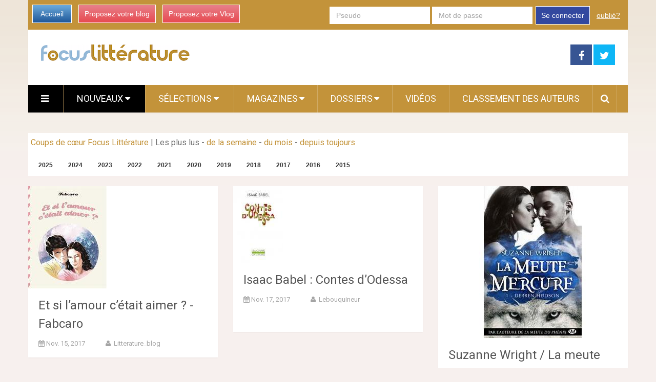

--- FILE ---
content_type: text/html; charset=utf-8
request_url: https://www.focus-litterature.com/livres/2017/11/page/2/
body_size: 13283
content:

<!DOCTYPE html>
<html class="no-js" lang="fr" prefix="og: http://ogp.me/ns#">
<head itemscope itemtype="http://schema.org/WebSite">
    <meta charset="UTF-8">
    <!-- Always force latest IE rendering engine (even in intranet) & Chrome Frame -->
    <!--[if IE ]>
    <meta http-equiv="X-UA-Compatible" content="IE=edge,chrome=1">
    <![endif]-->
    <link rel="profile" href="https://gmpg.org/xfn/11" />
    <meta name="viewport" content="width=device-width, initial-scale=1, maximum-scale=1">
    <meta name="apple-mobile-web-app-capable" content="yes">
    <meta name="apple-mobile-web-app-status-bar-style" content="black">
    
<meta name="description" lang="fr" content="Conseils de lectures et découvertes en tous genres proposés par nos blogueurs partenaires! Diffusez-y aussi vos articles..." />
<meta property="og:image" content="http://https://media.focus-litterature.com/assets/images/370x297-focuslivres.gif" />

    <meta property="og:locale" content="fr_FR" />
    <meta property="og:type" content="website" />
    <meta property="og:title" content="" />
    <meta property="og:description" content="Conseils de lectures et découvertes en tous genres proposés par nos blogueurs partenaires! Diffusez-y aussi vos articles..." />
    <meta property="og:url" content="" />
    <meta property="og:site_name" content="Focus Littérature" />

    <meta itemprop="name" content="Focus Littérature" />
    <meta itemprop="url" content="/livres/2017/11/page/2/" />
    <title>

 
 
 Les articles Livres des Paperblogueurs du mois de novembre 2017
 
 
 
  - Page 2
 </title>
    <script type="text/javascript">document.documentElement.className = document.documentElement.className.replace( /\bno-js\b/,'js' );</script>
    
<link rel="shortcut icon" href="https://media.focus-litterature.com/assets/htdocs/FOCUSLIVRES_favicon.ico" /> 
<link rel="shortcut icon" href="https://media.focus-litterature.com/assets/htdocs/FOCUSLIVRES_favicon.png" />

    
    

    
  
<script async src="https://www.googletagmanager.com/gtag/js?id=G-RLC2TXEGJL"></script>
<script>
  window.dataLayer = window.dataLayer || [];
  function gtag(){dataLayer.push(arguments);}
  gtag('js', new Date());

  gtag('config', 'G-RLC2TXEGJL');
</script>


<script type='text/javascript'>
var googletag = googletag || {};
googletag.cmd = googletag.cmd || [];
(function() {
var gads = document.createElement('script');
gads.async = true;
gads.type = 'text/javascript';
var useSSL = 'https:' == document.location.protocol;
gads.src = (useSSL ? 'https:' : 'http:') + 
'//www.googletagservices.com/tag/js/gpt.js';
var node = document.getElementsByTagName('script')[0];
node.parentNode.insertBefore(gads, node);
})();
</script>
<script async src="https://pagead2.googlesyndication.com/pagead/js/adsbygoogle.js?client=ca-pub-1477165941412241" crossorigin="anonymous"></script>

<script type='text/javascript'>
googletag.cmd.push(function() {
googletag.defineSlot('/1035235/FR-mobile-top', [320, 100], 'div-gpt-ad-1445416587154-0').addService(googletag.pubads());
googletag.defineSlot('/1035235/Focus_Megaban_Top', [728, 90], 'div-gpt-ad-1453913096896-0').addService(googletag.pubads());
googletag.defineSlot('/1035235/Focus_Megaban_fin', [728, 90], 'div-gpt-ad-1453913096896-1').addService(googletag.pubads());
googletag.defineSlot('/1035235/Focus_Pave_2', [300, 600], 'div-gpt-ad-1453913096896-2').addService(googletag.pubads());
googletag.defineSlot('/1035235/Focus_Pave_Top', [300, 600], 'div-gpt-ad-1453913096896-3').addService(googletag.pubads());
googletag.defineSlot('/1035235/Focus_Special_Article', [480, 320], 'div-gpt-ad-1453913096896-4').addService(googletag.pubads());
googletag.defineSlot('/1035235/Focus_Mobile_pave1', [300, 250], 'div-gpt-ad-1454058193744-0').addService(googletag.pubads());
googletag.defineSlot('/1035235/Focus_Mobile_Pave2', [300, 250], 'div-gpt-ad-1454058193744-1').addService(googletag.pubads());
googletag.defineSlot('/1035235/Justpremium', [1, 1], 'div-gpt-ad-1455719450554-0').addService(googletag.pubads());
googletag.defineSlot('/1035235/Focus-PavéSimilar', [300, 250], 'div-gpt-ad-1456307573270-0').addService(googletag.pubads());

googletag.pubads().enableSingleRequest();
googletag.enableServices();
});
</script>





    
<link rel='stylesheet' id='stylesheet-css' href='https://media.focus-litterature.com/focuslivres/css/focuslivres-5991b6ed.css' type='text/css' media='all' />
  


<script type='text/javascript'>
/* <![CDATA[ */
var mts_customscript = {"responsive":"1","nav_menu":"both"};
/* ]]> */
</script>

    
<script type='text/javascript' src='https://media.focus-litterature.com/focuslivres/js/focuslivres-b10fbcba.js'></script>
  


<!--[if IE 7]>
<link rel="stylesheet" href="/wp-content/plugins/wp-review-pro/assets/css/wp-review-ie7.css">
<![endif]-->
<link href="//fonts.googleapis.com/css?family=Roboto:normal|Roboto:500&amp;subset=latin" rel="stylesheet" type="text/css">
<style type="text/css">
#logo a { font-family: 'Roboto'; font-weight: normal; font-size: 44px; color: #ea7a9f; }
.primary-navigation li, .primary-navigation li a { font-family: 'Roboto'; font-weight: normal; font-size: 18px; color: #ffffff;text-transform: uppercase; }
.latestPost .title, .latestPost .title a { font-family: 'Roboto'; font-weight: normal; font-size: 24px; color: #555555;line-height: 36px; }
.single-title { font-family: 'Roboto'; font-weight: normal; font-size: 38px; color: #555555;line-height: 53px; }
body { font-family: 'Roboto'; font-weight: normal; font-size: 16px; color: #707070; }
.widget .widget-title { font-family: 'Roboto'; font-weight: 500; font-size: 18px; color: #555555;text-transform: uppercase; }
#sidebars .widget { font-family: 'Roboto'; font-weight: normal; font-size: 16px; color: #707070; }
.footer-widgets { font-family: 'Roboto'; font-weight: normal; font-size: 14px; color: #707070; }
a:hover {color: #ea7a9f !important;}
h1 { font-family: 'Roboto'; font-weight: normal; font-size: 38px; color: #555555; }
h2 { font-family: 'Roboto'; font-weight: normal; font-size: 34px; color: #555555; }
h3 { font-family: 'Roboto'; font-weight: normal; font-size: 30px; color: #555555; }
h4 { font-family: 'Roboto'; font-weight: normal; font-size: 28px; color: #555555; }
h5 { font-family: 'Roboto'; font-weight: normal; font-size: 24px; color: #555555; }
h6 { font-family: 'Roboto'; font-weight: normal; font-size: 20px; color: #555555; }
</style>





</head>
<body id ="blog" class="home blog main" itemscope itemtype="http://schema.org/WebPage">       
  
  
  
  <script type="text/javascript" src="https://ads.ayads.co/ajs.php?zid=8253"></script>
  
  

    <div class="main-container">
        <header class="main-header" role="banner" itemscope itemtype="http://schema.org/WPHeader">
            <div class="container">
            <div class="login-box mobile-hidden">
       <div class="left-buttons">
        <a href="/" class="btn-blue">Accueil</a>
        <a href="/accounts/inscription/blogger/" class="btn-red mobile-hidden">Proposez votre blog</a>
        
        <a href="/accounts/inscription/vlogger/" class="btn-red">Proposez votre Vlog</a>
        
       </div>
       
       <div class="right-buttons mobile-hidden">
        
            
         <form action="/accounts/login/" method="post">
          <div>
           <fieldset class="inp-text">
            
            <input type="text" name="username" placeholder="Pseudo" class="login-field">
           </fieldset>
           <fieldset class="inp-text">
            
            <input type="password" name="password" placeholder="Mot de passe"  class="login-field">
           </fieldset>
           
           <fieldset class="btn-login">
            <input type="hidden" name="next" value="/livres/2017/11/page/2/">
            <button type="submit">Se connecter</button>
           </fieldset>
           <a href="/users/password_reset/" class="lost-password">oublié?</a>
          </div>
         </form>
        
         </div>
      </div>
      <div id="header">
          <div class="logo-wrap mobile-hidden">
            <h1 id="logo" class="image-logo" itemprop="headline">
              <a href="/">
                <img src="https://media.focus-litterature.com/assets/images/logo-focuslivres.png"
                     alt="Focus Littérature"
                     width="290"
                     height="32">
              </a>
            </h1><!-- END #logo -->
          </div>
         
                                  <div class="header-search mobile-hidden" style="width: 728px !important; margin-top: 5px !important; margin-bottom: 5px !important;max-width: 728px !important;">
                                  
  <!-- focusbeaute-top-banner -->
   
  <!-- /1035235/Focus_Megaban_Top -->
  <div id='div-gpt-ad-1453913096896-0' style='height:90px; width:728px;'>
  <script type='text/javascript'>
  googletag.cmd.push(function() { googletag.display('div-gpt-ad-1453913096896-0'); });
  </script>
  </div>
  


                                       
                                            </div>
                    
        <div class="header-social mobile-hidden">
            <a href="https://www.facebook.com/pages/Focus-Littérature/1439919936301495" class="header-facebook" style="background: #375593" target="_blank"><span class="fa fa-facebook"></span></a>
            <a href="https://twitter.com/Focus_Livres" class="header-twitter" style="background: #0eb6f6" target="_blank"><span class="fa fa-twitter"></span></a>


        </div>

                                                                        <div class="primary-navigation" role="navigation" itemscope itemtype="http://schema.org/SiteNavigationElement">
                                                    <nav id="navigation" class="clearfix">
                                
                                <div href="#" class="header-menu mobile-only">
                                  
                                  <img src="https://media.focus-litterature.com/assets/images/logo-livres-mobile.png" width="200" height="22" alt="Focus Littérature" />
                                  <div style="margin-right: 5px; margin-left: auto; float: right; margin-top: 5px; width: 150px;">
                                  
                                  <a href="https://www.facebook.com/pages/Focus-Littérature/1439919936301495" target="_blank" class="header-menu-link"><i class="fa fa-facebook-square"></i></a>
                                  <a href="https://twitter.com/Focus_Livres" target="_blank" class="header-menu-link"><i class="fa fa-twitter-square"></i></a>
                                  
                                  <a href="#"  class="toggle-mobile-menu header-menu-link"><i class="fa fa-bars"></i></a>
                                  </div>
                                </div>

<ul id="menu-primary-menu" class="menu clearfix">

  

<li id="menu-item-hamburger" class="menu-item menu-item-type-custom menu-item-object-custom current-menu-item current_page_item menu-item-home menu-item-ham mobile-hidden"><a href="#"  class="launch-hamburger header-menu-link"><i class="fa fa-bars"></i></a></li>

<li id="menu-item-99" class="menu-item menu-item-type-taxonomy menu-item-object-category current-menu-item menu-item-99 wpmm-custom-colors menu-item-wpmm-megamenu menu-item-wpmm-taxonomy wpmm-category"><a title="" target="" rel="" href="/" data-menu_item="99" data-object="category" data-object_id="3" data-show="posts" data-pagination="1" data-excerpts="0" data-subcategories="" data-authors="1" data-thumbnails="1" data-dates="1" data-colorscheme="wpmm-custom-colors">Nouveaux <i class="fa fa-caret-down wpmm-megamenu-indicator"></i> </a></li>
<li id="menu-item-register" class="menu-item menu-item-type-taxonomy menu-item-object-category mobile-only"><a title="" target="" rel="" href="/accounts/inscription/blogger/"> Proposez votre blog</a></li>
<li id="menu-item-87" class="menu-item menu-item-type-taxonomy menu-item-object-category menu-item-87 wpmm-custom-colors menu-item-wpmm-megamenu menu-item-wpmm-taxonomy wpmm-category"><a title="" target="" rel="" href="/selected-articles/" data-menu_item="87" data-object="category" data-object_id="3" data-show="posts" data-pagination="1" data-excerpts="0" data-subcategories="" data-authors="1" data-thumbnails="1" data-dates="1" data-colorscheme="wpmm-custom-colors">Sélections <i class="fa fa-caret-down wpmm-megamenu-indicator"></i> </a></li>
<li id="menu-item-68" class="menu-item menu-item-type-post_type menu-item-object-page menu-item-has-children menu-item-magazines"><a title="" target="" rel="" href="#">Magazines</a>
    <ul class="sub-menu">
      
      <li id="menu-item-roman" class="menu-item menu-item-type-post_type menu-item-object-page" ><a  href="/roman/">Roman</a></li>
      
      <li id="menu-item-bd" class="menu-item menu-item-type-post_type menu-item-object-page" ><a  href="/bd/">BD</a></li>
      
      <li id="menu-item-essai" class="menu-item menu-item-type-post_type menu-item-object-page" ><a  href="/essai/">Essai</a></li>
      
      <li id="menu-item-polar" class="menu-item menu-item-type-post_type menu-item-object-page" ><a  href="/polar/">Polar</a></li>
      
    </ul>
</li>
<li id="menu-item-68" class="menu-item menu-item-type-post_type menu-item-object-page menu-item-has-children menu-item-dossiers hide-search"><a title="" target="" rel="" href="#">Dossiers</a>
    <ul class="sub-menu">
        
<li id="menu-item-124" class="menu-item menu-item-type-post_type menu-item-object-page"><a title="" target="" rel="" href="/dossier/focus-litterature/lectures-de-vacances/">Lectures de vacances</a></li>

<li id="menu-item-124" class="menu-item menu-item-type-post_type menu-item-object-page"><a title="" target="" rel="" href="/dossier/focus-litterature/piles-a-lire/">Piles à Lire</a></li>

<li id="menu-item-124" class="menu-item menu-item-type-post_type menu-item-object-page"><a title="" target="" rel="" href="/dossier/focus-litterature/les-challenges/">Les challenges</a></li>

<li id="menu-item-124" class="menu-item menu-item-type-post_type menu-item-object-page"><a title="" target="" rel="" href="/dossier/focus-litterature/cest-lundi-que-lisez-vous/">C&#39;est Lundi, que lisez-vous ?</a></li>

        
        <li id="menu-item-121" class="menu-item menu-item-type-post_type menu-item-object-page"><a title="" target="" rel="" href="/dossier/focus-litterature/">Tous les dossiers</a></li>
        
        
    </ul>
</li>

<li id="menu-item-68" class="menu-item menu-item-type-taxonomy menu-item-object-category menu-item-68 hide-search"><a title="" target="" rel="" href="/videos/">Vidéos</a></li>
<li id="menu-item-70" class="menu-item menu-item-type-taxonomy menu-item-object-category menu-item-70 hide-search"><a title="" target="" rel="" href="/users/top/">Classement des auteurs</a></li>
<style type="text/css">
  #menu-item-search-field:hover {background: transparent !important;};
</style>
<li id="menu-item-search-field" class="menu-item menu-item-type-taxonomy menu-item-object-category menu-item-search" style="display: none; width: 550px; padding-left: 5px;
padding-right: 5px;">
<form method="get" id="searchform" class="search-form" action="/recherche/" _lpchecked="1" style="margin-top: 5px;">
    <fieldset>
        <input type="hidden" name="where" value="magazine" />
        <input type="text" name="query" id="s" value="" placeholder="Que cherchez vous ?"  autocomplete="off" />
        <input id="search-image" class="sbutton" type="submit" value=""/>
        <i class="fa fa-search"style="margin-right: 0;"></i>
    </fieldset>
</form></li>
<li id="menu-item-search" class="menu-item menu-item-type-taxonomy menu-item-object-category menu-item-search hide-search"><a id="search-popin"  href="#" style="padding-left: 15px !important;
padding-right: 10px !important;"><i class="fa fa-search"></i></a></li>


<li id="menu-item-login" class="menu-item menu-item-type-taxonomy menu-item-object-category mobile-only"> <a href="/accounts/login/">Se connecter</a></li>




</ul>                                                           </nav>
                        </div>
                        <div class="clear" id="catcher"></div>
                    
                </div><!--#header-->
            </div><!--.container-->        
        </header>


<script type="text/javascript">
  // Detects if the current device is an mobile device
  var isMobileDevice = function() {
    var check = false;
    (function(a,b){if(/(android|bb\d+|meego).+mobile|avantgo|bada\/|blackberry|blazer|compal|elaine|fennec|hiptop|iemobile|ip(hone|od)|iris|kindle|lge |maemo|midp|mmp|mobile.+firefox|netfront|opera m(ob|in)i|palm( os)?|phone|p(ixi|re)\/|plucker|pocket|psp|series(4|6)0|symbian|treo|up\.(browser|link)|vodafone|wap|windows ce|xda|xiino/i.test(a)||/1207|6310|6590|3gso|4thp|50[1-6]i|770s|802s|a wa|abac|ac(er|oo|s\-)|ai(ko|rn)|al(av|ca|co)|amoi|an(ex|ny|yw)|aptu|ar(ch|go)|as(te|us)|attw|au(di|\-m|r |s )|avan|be(ck|ll|nq)|bi(lb|rd)|bl(ac|az)|br(e|v)w|bumb|bw\-(n|u)|c55\/|capi|ccwa|cdm\-|cell|chtm|cldc|cmd\-|co(mp|nd)|craw|da(it|ll|ng)|dbte|dc\-s|devi|dica|dmob|do(c|p)o|ds(12|\-d)|el(49|ai)|em(l2|ul)|er(ic|k0)|esl8|ez([4-7]0|os|wa|ze)|fetc|fly(\-|_)|g1 u|g560|gene|gf\-5|g\-mo|go(\.w|od)|gr(ad|un)|haie|hcit|hd\-(m|p|t)|hei\-|hi(pt|ta)|hp( i|ip)|hs\-c|ht(c(\-| |_|a|g|p|s|t)|tp)|hu(aw|tc)|i\-(20|go|ma)|i230|iac( |\-|\/)|ibro|idea|ig01|ikom|im1k|inno|ipaq|iris|ja(t|v)a|jbro|jemu|jigs|kddi|keji|kgt( |\/)|klon|kpt |kwc\-|kyo(c|k)|le(no|xi)|lg( g|\/(k|l|u)|50|54|\-[a-w])|libw|lynx|m1\-w|m3ga|m50\/|ma(te|ui|xo)|mc(01|21|ca)|m\-cr|me(rc|ri)|mi(o8|oa|ts)|mmef|mo(01|02|bi|de|do|t(\-| |o|v)|zz)|mt(50|p1|v )|mwbp|mywa|n10[0-2]|n20[2-3]|n30(0|2)|n50(0|2|5)|n7(0(0|1)|10)|ne((c|m)\-|on|tf|wf|wg|wt)|nok(6|i)|nzph|o2im|op(ti|wv)|oran|owg1|p800|pan(a|d|t)|pdxg|pg(13|\-([1-8]|c))|phil|pire|pl(ay|uc)|pn\-2|po(ck|rt|se)|prox|psio|pt\-g|qa\-a|qc(07|12|21|32|60|\-[2-7]|i\-)|qtek|r380|r600|raks|rim9|ro(ve|zo)|s55\/|sa(ge|ma|mm|ms|ny|va)|sc(01|h\-|oo|p\-)|sdk\/|se(c(\-|0|1)|47|mc|nd|ri)|sgh\-|shar|sie(\-|m)|sk\-0|sl(45|id)|sm(al|ar|b3|it|t5)|so(ft|ny)|sp(01|h\-|v\-|v )|sy(01|mb)|t2(18|50)|t6(00|10|18)|ta(gt|lk)|tcl\-|tdg\-|tel(i|m)|tim\-|t\-mo|to(pl|sh)|ts(70|m\-|m3|m5)|tx\-9|up(\.b|g1|si)|utst|v400|v750|veri|vi(rg|te)|vk(40|5[0-3]|\-v)|vm40|voda|vulc|vx(52|53|60|61|70|80|81|83|85|98)|w3c(\-| )|webc|whit|wi(g |nc|nw)|wmlb|wonu|x700|yas\-|your|zeto|zte\-/i.test(a.substr(0,4)))check = true;})(navigator.userAgent||navigator.vendor||window.opera);
    return check;
  };
  // Load posts
  var load_posts = function(next_page_num){
    if (next_page_num === undefined) {
      next_page_num = 2;
    }
    var current = jQuery('.post-load');
    var url = current.attr("href");
    current.html('<i class="fa fa-refresh fa-spin"></i>Chargement...');
    console.log("Loading page "+ next_page_num + ". Url: " + url);
    jQuery('#new_article_'+next_page_num).load(url + " #content_box", function(){
      history.pushState({}, '', url);
      current.hide();
      current.remove();
    });
    return false;
  }

  var load_videos = function(next_page_num){
    if (next_page_num === undefined) {
      next_page_num = 2;
    }
    var current = jQuery('.video-load');
    var url = current.attr("href");
    current.html('<i class="fa fa-refresh fa-spin"></i>Chargement...');
    console.log("Loading page "+ next_page_num + ". Url: " + url);
    jQuery('#new_video_'+next_page_num).load(url + " #video_box", function(){
      history.pushState({}, '', url);
      current.hide();
      current.remove();
    });
    return false;
  }

  jQuery(document).ready(function($) {
    /* lazy load */
    var page = 2;
    var allow_lazy_load = !(isMobileDevice());
    var loading = false;
    var body = document.body;
    var html = document.documentElement;

    $(window).scroll(function(){
      var page_size = jQuery(html).height();
      var scrollTop = jQuery(window).scrollTop();
      var client_position = scrollTop+html.clientHeight;
      if (loading == false && client_position > (page_size-200)){
        loading = true;
        page = page + 1;
        load_posts(page);
      }
    });
  });
</script>
<style type="text/css">
    ul.afficher ul {display: inline;}
    ul.afficher li {display: inline;}
    </style>
<div id="page">
    

    <div style="background-color: white; margin-bottom: 20px; padding: 5px;">
        <ul class="afficher" >
         <li><a href="/livres/tri/select/">Coups de cœur Focus Littérature</a> | </li>
         
         <li>
          <span>Les plus lus</span>
          <ul>
         
           <li>- <a href="/livres/tri/week/" class="lnk-black-underlined">de la semaine</a></li>
         
         
           <li>- <a href="/livres/tri/month/" class="lnk-black-underlined">du mois</a></li>
         
           
         
           
           <li>- <a href="/livres/tri/forever/" class="lnk-black-underlined">depuis toujours</a></li>
           
           
          </ul>
         </li>
        </ul>
        
        
        

<style type="text/css">
  #primary_nav_wrap
{
  margin-top:15px;
}

#primary_nav_wrap ul
{
  list-style:none;
  position:relative;
  float:left;
  margin:0;
  padding:0;
  z-index: 99;
}

#primary_nav_wrap ul a
{
  display:block;
  color:#333;
  text-decoration:none;
  font-weight:700;
  font-size:12px;
  line-height:32px;
  padding:0 15px;
  font-family:"HelveticaNeue","Helvetica Neue",Helvetica,Arial,sans-serif
}

#primary_nav_wrap ul li
{
  position:relative;
  float:left;
  margin:0;
  padding:0
}

#primary_nav_wrap ul li.current-menu-item
{
  background:#ddd
}

#primary_nav_wrap ul li:hover
{
  background:#f6f6f6
}

#primary_nav_wrap ul ul
{
  display:none;
  position:absolute;
  top:100%;
  left:0;
  background:#fff;
  padding:0
}

#primary_nav_wrap ul ul li
{
  float:none;
  width:200px
}

#primary_nav_wrap ul ul a
{
  line-height:120%;
  padding:10px 15px
}

#primary_nav_wrap ul ul ul
{
  top:0;
  left:100%
}

#primary_nav_wrap ul li:hover > ul
{
  display:block
}
</style>

<nav id="primary_nav_wrap">

<ul>

    <li>
      <a href="#" class="archive_link" data-year="2025">2025</a>
      <ul class="archives list_archive_2025">
          
          <li><a href="/livres/2025/12/" class="lnk-black-underlined">décembre 2025</a></li>
          
          <li><a href="/livres/2025/11/" class="lnk-black-underlined">novembre 2025</a></li>
          
          <li><a href="/livres/2025/10/" class="lnk-black-underlined">octobre 2025</a></li>
          
      </ul>
    </li>
    
    <li>
      <a href="#" class="archive_link" data-year="2024">2024</a>
      <ul class="archives list_archive_2024">
          
          <li><a href="/livres/2024/12/" class="lnk-black-underlined">décembre 2024</a></li>
          
          <li><a href="/livres/2024/11/" class="lnk-black-underlined">novembre 2024</a></li>
          
          <li><a href="/livres/2024/10/" class="lnk-black-underlined">octobre 2024</a></li>
          
      </ul>
    </li>
    
    <li>
      <a href="#" class="archive_link" data-year="2023">2023</a>
      <ul class="archives list_archive_2023">
          
          <li><a href="/livres/2023/12/" class="lnk-black-underlined">décembre 2023</a></li>
          
          <li><a href="/livres/2023/11/" class="lnk-black-underlined">novembre 2023</a></li>
          
          <li><a href="/livres/2023/10/" class="lnk-black-underlined">octobre 2023</a></li>
          
      </ul>
    </li>
    
    <li>
      <a href="#" class="archive_link" data-year="2022">2022</a>
      <ul class="archives list_archive_2022">
          
          <li><a href="/livres/2022/12/" class="lnk-black-underlined">décembre 2022</a></li>
          
          <li><a href="/livres/2022/11/" class="lnk-black-underlined">novembre 2022</a></li>
          
          <li><a href="/livres/2022/10/" class="lnk-black-underlined">octobre 2022</a></li>
          
      </ul>
    </li>
    
    <li>
      <a href="#" class="archive_link" data-year="2021">2021</a>
      <ul class="archives list_archive_2021">
          
          <li><a href="/livres/2021/12/" class="lnk-black-underlined">décembre 2021</a></li>
          
          <li><a href="/livres/2021/11/" class="lnk-black-underlined">novembre 2021</a></li>
          
          <li><a href="/livres/2021/10/" class="lnk-black-underlined">octobre 2021</a></li>
          
      </ul>
    </li>
    
    <li>
      <a href="#" class="archive_link" data-year="2020">2020</a>
      <ul class="archives list_archive_2020">
          
          <li><a href="/livres/2020/12/" class="lnk-black-underlined">décembre 2020</a></li>
          
          <li><a href="/livres/2020/11/" class="lnk-black-underlined">novembre 2020</a></li>
          
          <li><a href="/livres/2020/10/" class="lnk-black-underlined">octobre 2020</a></li>
          
      </ul>
    </li>
    
    <li>
      <a href="#" class="archive_link" data-year="2019">2019</a>
      <ul class="archives list_archive_2019">
          
          <li><a href="/livres/2019/12/" class="lnk-black-underlined">décembre 2019</a></li>
          
          <li><a href="/livres/2019/11/" class="lnk-black-underlined">novembre 2019</a></li>
          
          <li><a href="/livres/2019/10/" class="lnk-black-underlined">octobre 2019</a></li>
          
      </ul>
    </li>
    
    <li>
      <a href="#" class="archive_link" data-year="2018">2018</a>
      <ul class="archives list_archive_2018">
          
          <li><a href="/livres/2018/12/" class="lnk-black-underlined">décembre 2018</a></li>
          
          <li><a href="/livres/2018/11/" class="lnk-black-underlined">novembre 2018</a></li>
          
          <li><a href="/livres/2018/10/" class="lnk-black-underlined">octobre 2018</a></li>
          
      </ul>
    </li>
    
    <li>
      <a href="#" class="archive_link" data-year="2017">2017</a>
      <ul class="list_archive_2017">
          
          <li><a href="/livres/2017/12/" class="lnk-black-underlined">décembre 2017</a></li>
          
          <li><a href="/livres/2017/11/" class="lnk-black-underlined">novembre 2017</a></li>
          
          <li><a href="/livres/2017/10/" class="lnk-black-underlined">octobre 2017</a></li>
          
      </ul>
    </li>
    
    <li>
      <a href="#" class="archive_link" data-year="2016">2016</a>
      <ul class="archives list_archive_2016">
          
          <li><a href="/livres/2016/12/" class="lnk-black-underlined">décembre 2016</a></li>
          
          <li><a href="/livres/2016/11/" class="lnk-black-underlined">novembre 2016</a></li>
          
          <li><a href="/livres/2016/10/" class="lnk-black-underlined">octobre 2016</a></li>
          
      </ul>
    </li>
    
    <li>
      <a href="#" class="archive_link" data-year="2015">2015</a>
      <ul class="archives list_archive_2015">
          
          <li><a href="/livres/2015/12/" class="lnk-black-underlined">décembre 2015</a></li>
          
          <li><a href="/livres/2015/11/" class="lnk-black-underlined">novembre 2015</a></li>
          
          <li><a href="/livres/2015/10/" class="lnk-black-underlined">octobre 2015</a></li>
          
      </ul>
    </li>
    
  
  
</ul>
</nav>
<br clear="both">

        
        
    </div>
    <div id="content_box">
    
    
    
            
            
            
<article class="latestPost excerpt first" itemscope itemtype="http://schema.org/BlogPosting"><a href="/8541463/et-si-l-amour-c-etait-aimer-fabcaro/" title="Et si l’amour c’était aimer ? - Fabcaro" rel="nofollow" id="featured-thumbnail"><div class="featured-thumbnail"><img width="370" height="297" src="https://media.focus-litterature.com/i/854/8541463/si-lamour-cetait-aimer-fabcaro-L-wAly9z-370x297.jpeg" class="attachment-featured wp-post-image" alt="Et si l’amour c’était aimer ? - Fabcaro" title="Et si l’amour c’était aimer ? - Fabcaro" itemprop="image" /></div></a><header><h2 class="title front-view-title" itemprop="headline"><a href="/8541463/et-si-l-amour-c-etait-aimer-fabcaro/" title="Et si l’amour c’était aimer ? - Fabcaro">Et si l’amour c’était aimer ? - Fabcaro</a></h2><div class="post-info"><span class="thetime updated"><meta itemprop="datePublished" content="nov. 15, 2017" /><i class="fa fa-calendar"></i><span>nov. 15, 2017</span></span><span class="thecategory"><i class="fa fa-user"></i><a href="/users/litterature_blog/"> Litterature_blog</a></span></div></header></article>
        
            
            
            
<article class="latestPost excerpt " itemscope itemtype="http://schema.org/BlogPosting"><a href="/8543225/isaac-babel-contes-d-odessa/" title="Isaac Babel : Contes d’Odessa" rel="nofollow" id="featured-thumbnail"><div class="featured-thumbnail"><img width="370" height="297" src="https://media.focus-litterature.com/i/854/8543225/isaac-babel-contes-dodessa-L-2ROo0a-370x297.jpeg" class="attachment-featured wp-post-image" alt="Isaac Babel : Contes d’Odessa" title="Isaac Babel : Contes d’Odessa" itemprop="image" /></div></a><header><h2 class="title front-view-title" itemprop="headline"><a href="/8543225/isaac-babel-contes-d-odessa/" title="Isaac Babel : Contes d’Odessa">Isaac Babel : Contes d’Odessa</a></h2><div class="post-info"><span class="thetime updated"><meta itemprop="datePublished" content="nov. 17, 2017" /><i class="fa fa-calendar"></i><span>nov. 17, 2017</span></span><span class="thecategory"><i class="fa fa-user"></i><a href="/users/lebouquineur/"> Lebouquineur</a></span></div></header></article>
        
            
            
            
<article class="latestPost excerpt last" itemscope itemtype="http://schema.org/BlogPosting"><a href="/8533703/suzanne-wright-la-meute-mercure-tome-1-derren-hudson/" title="Suzanne Wright / La meute mercure, tome 1 : Derren Hudson" rel="nofollow" id="featured-thumbnail"><div class="featured-thumbnail"><img width="370" height="297" src="https://media.focus-litterature.com/i/853/8533703/suzanne-wright-meute-mercure-tome-1-derren-hu-L-CpOS6P-370x297.jpeg" class="attachment-featured wp-post-image" alt="Suzanne Wright / La meute mercure, tome 1 : Derren Hudson" title="Suzanne Wright / La meute mercure, tome 1 : Derren Hudson" itemprop="image" /></div></a><header><h2 class="title front-view-title" itemprop="headline"><a href="/8533703/suzanne-wright-la-meute-mercure-tome-1-derren-hudson/" title="Suzanne Wright / La meute mercure, tome 1 :...">Suzanne Wright / La meute mercure, tome 1 :...</a></h2><div class="post-info"><span class="thetime updated"><meta itemprop="datePublished" content="nov. 5, 2017" /><i class="fa fa-calendar"></i><span>nov. 5, 2017</span></span><span class="thecategory"><i class="fa fa-user"></i><a href="/users/ninie067/"> Ninie W.</a></span></div></header></article>
        
            
            
            
<article class="latestPost excerpt first" itemscope itemtype="http://schema.org/BlogPosting"><a href="/8541418/la-disparition-de-josef-mengele/" title="La disparition de Josef Mengele" rel="nofollow" id="featured-thumbnail"><div class="featured-thumbnail"><img width="370" height="297" src="https://media.focus-litterature.com/i/854/8541418/disparition-josef-mengele-L-W28Ae9-370x297.jpeg" class="attachment-featured wp-post-image" alt="La disparition de Josef Mengele" title="La disparition de Josef Mengele" itemprop="image" /></div></a><header><h2 class="title front-view-title" itemprop="headline"><a href="/8541418/la-disparition-de-josef-mengele/" title="La disparition de Josef Mengele">La disparition de Josef Mengele</a></h2><div class="post-info"><span class="thetime updated"><meta itemprop="datePublished" content="nov. 15, 2017" /><i class="fa fa-calendar"></i><span>nov. 15, 2017</span></span><span class="thecategory"><i class="fa fa-user"></i><a href="/users/entrelespages/"> Entre Les Pages</a></span></div></header></article>
        
            
            
            
<article class="latestPost excerpt " itemscope itemtype="http://schema.org/BlogPosting"><a href="/8544166/juliette-bonte-mon-ex-sa-copine-mon-faux-mec-et-moi/" title="Juliette Bonte / Mon ex, sa copine, mon faux-mec et moi" rel="nofollow" id="featured-thumbnail"><div class="featured-thumbnail"><img width="370" height="297" src="https://media.focus-litterature.com/i/854/8544166/juliette-bonte-ex-copine-faux-mec-L-tQczYj-370x297.jpeg" class="attachment-featured wp-post-image" alt="Juliette Bonte / Mon ex, sa copine, mon faux-mec et moi" title="Juliette Bonte / Mon ex, sa copine, mon faux-mec et moi" itemprop="image" /></div></a><header><h2 class="title front-view-title" itemprop="headline"><a href="/8544166/juliette-bonte-mon-ex-sa-copine-mon-faux-mec-et-moi/" title="Juliette Bonte / Mon ex, sa copine, mon faux-mec e...">Juliette Bonte / Mon ex, sa copine, mon faux-mec e...</a></h2><div class="post-info"><span class="thetime updated"><meta itemprop="datePublished" content="nov. 18, 2017" /><i class="fa fa-calendar"></i><span>nov. 18, 2017</span></span><span class="thecategory"><i class="fa fa-user"></i><a href="/users/ninie067/"> Ninie W.</a></span></div></header></article>
        
            
            
            
<article class="latestPost excerpt last" itemscope itemtype="http://schema.org/BlogPosting"><a href="/8530787/tag-pkj-les-livres-preferes/" title="TAG PKJ : Les livres préférés !" rel="nofollow" id="featured-thumbnail"><div class="featured-thumbnail"><img width="370" height="297" src="https://media.focus-litterature.com/i/853/8530787/tag-pkj-livres-preferes-L-rRTCPe-370x297.jpeg" class="attachment-featured wp-post-image" alt="TAG PKJ : Les livres préférés !" title="TAG PKJ : Les livres préférés !" itemprop="image" /></div></a><header><h2 class="title front-view-title" itemprop="headline"><a href="/8530787/tag-pkj-les-livres-preferes/" title="TAG PKJ : Les livres préférés !">TAG PKJ : Les livres préférés !</a></h2><div class="post-info"><span class="thetime updated"><meta itemprop="datePublished" content="nov. 1, 2017" /><i class="fa fa-calendar"></i><span>nov. 1, 2017</span></span><span class="thecategory"><i class="fa fa-user"></i><a href="/users/noplacenowhere/"> Julia</a></span></div></header></article>
        
            
<div class="related-ad">
<br clear="both"/>
<div class="desktop-only mobile-hidden" style="margin-left: auto; margin-right: auto; width: 728px;">
  
   
  <!-- /1035235/Focus_Megaban_fin -->
  <div id='div-gpt-ad-1453913096896-1' style='height:90px; width:728px;'>
  <script type='text/javascript'>
  googletag.cmd.push(function() { googletag.display('div-gpt-ad-1453913096896-1'); });
  </script>
  </div>
  

</div>
<div class="desktop-hidden mobile-only" style="margin-left: auto; margin-right: auto; width: 300px;">
  
   
  <!-- /1035235/Focus-PavéSimilar -->
<div id='div-gpt-ad-1456307573270-0' style='height:250px; width:300px;'>
<script type='text/javascript'>
googletag.cmd.push(function() { googletag.display('div-gpt-ad-1456307573270-0'); });
</script>
</div>
  

</div>
<br clear="both"/>
</div>

            
            
<article class="latestPost excerpt first" itemscope itemtype="http://schema.org/BlogPosting"><a href="/8543435/ae-via-rien-de-special-tome-2-embrasser-syn/" title="A.E. Via / Rien de spécial, tome 2 : Embrasser Syn" rel="nofollow" id="featured-thumbnail"><div class="featured-thumbnail"><img width="370" height="297" src="https://media.focus-litterature.com/i/854/8543435/ae-via-rien-special-tome-2-embrasser-syn-L-i3BCEb-370x297.jpeg" class="attachment-featured wp-post-image" alt="A.E. Via / Rien de spécial, tome 2 : Embrasser Syn" title="A.E. Via / Rien de spécial, tome 2 : Embrasser Syn" itemprop="image" /></div></a><header><h2 class="title front-view-title" itemprop="headline"><a href="/8543435/ae-via-rien-de-special-tome-2-embrasser-syn/" title="A.E. Via / Rien de spécial, tome 2 : Embrasser Syn">A.E. Via / Rien de spécial, tome 2 : Embrasser Syn</a></h2><div class="post-info"><span class="thetime updated"><meta itemprop="datePublished" content="nov. 17, 2017" /><i class="fa fa-calendar"></i><span>nov. 17, 2017</span></span><span class="thecategory"><i class="fa fa-user"></i><a href="/users/ninie067/"> Ninie W.</a></span></div></header></article>
        
            
            
            
<article class="latestPost excerpt " itemscope itemtype="http://schema.org/BlogPosting"><a href="/8539407/bitume-ou-l-enfer-de-la-route-dominique-lebel/" title="Bitume ou l’enfer de la route, Dominique Lebel" rel="nofollow" id="featured-thumbnail"><div class="featured-thumbnail"><img width="370" height="297" src="https://media.focus-litterature.com/i/853/8539407/bitume-lenfer-route-dominique-lebel-L-QUZC7t-370x297.jpeg" class="attachment-featured wp-post-image" alt="Bitume ou l’enfer de la route, Dominique Lebel" title="Bitume ou l’enfer de la route, Dominique Lebel" itemprop="image" /></div></a><header><h2 class="title front-view-title" itemprop="headline"><a href="/8539407/bitume-ou-l-enfer-de-la-route-dominique-lebel/" title="Bitume ou l’enfer de la route, Dominique Lebel">Bitume ou l’enfer de la route, Dominique Lebel</a></h2><div class="post-info"><span class="thetime updated"><meta itemprop="datePublished" content="nov. 12, 2017" /><i class="fa fa-calendar"></i><span>nov. 12, 2017</span></span><span class="thecategory"><i class="fa fa-user"></i><a href="/users/kodai/"> Mélanie Talcott</a></span></div></header></article>
        
            
            
            
<article class="latestPost excerpt last" itemscope itemtype="http://schema.org/BlogPosting"><a href="/8544870/ah-non-je-n-aime-pas-les-nobles-ces-grandes-maisons-aux-murs-de-pierre-c-est-un-enfer-un-enfer-un-monde-sans-coeur/" title="&quot;Ah non ! Je n&#39;aime pas les nobles. Ces grandes maisons aux murs de pierre, c&#39;est un enfer. Un enfer. Un monde sans coeur&quot;." rel="nofollow" id="featured-thumbnail"><div class="featured-thumbnail"><img width="370" height="297" src="https://media.focus-litterature.com/i/854/8544870/ah-naime-nobles-ces-grandes-maisons-murs-pier-L-oV07CE-370x297.jpeg" class="attachment-featured wp-post-image" alt="&quot;Ah non ! Je n&#39;aime pas les nobles. Ces grandes maisons aux murs de pierre, c&#39;est un enfer. Un enfer. Un monde sans coeur&quot;." title="&quot;Ah non ! Je n&#39;aime pas les nobles. Ces grandes maisons aux murs de pierre, c&#39;est un enfer. Un enfer. Un monde sans coeur&quot;." itemprop="image" /></div></a><header><h2 class="title front-view-title" itemprop="headline"><a href="/8544870/ah-non-je-n-aime-pas-les-nobles-ces-grandes-maisons-aux-murs-de-pierre-c-est-un-enfer-un-enfer-un-monde-sans-coeur/" title="&quot;Ah non ! Je n&#39;aime pas les nobles. Ces grandes...">&quot;Ah non ! Je n&#39;aime pas les nobles. Ces grandes...</a></h2><div class="post-info"><span class="thetime updated"><meta itemprop="datePublished" content="nov. 19, 2017" /><i class="fa fa-calendar"></i><span>nov. 19, 2017</span></span><span class="thecategory"><i class="fa fa-user"></i><a href="/users/cdj/"> Christophe</a></span></div></header></article>
        
            
            
            
<article class="latestPost excerpt first" itemscope itemtype="http://schema.org/BlogPosting"><a href="/8545560/mia-sheridan-sign-of-love-tome-10-l-honneur-de-preston/" title="Mia Sheridan / Sign of love, tome 10 : L’honneur de Preston" rel="nofollow" id="featured-thumbnail"><div class="featured-thumbnail"><img width="370" height="297" src="https://media.focus-litterature.com/i/854/8545560/mia-sheridan-sign-of-love-tome-10-lhonneur-pr-L-L_e4MV-370x297.jpeg" class="attachment-featured wp-post-image" alt="Mia Sheridan / Sign of love, tome 10 : L’honneur de Preston" title="Mia Sheridan / Sign of love, tome 10 : L’honneur de Preston" itemprop="image" /></div></a><header><h2 class="title front-view-title" itemprop="headline"><a href="/8545560/mia-sheridan-sign-of-love-tome-10-l-honneur-de-preston/" title="Mia Sheridan / Sign of love, tome 10 : L’honneur d...">Mia Sheridan / Sign of love, tome 10 : L’honneur d...</a></h2><div class="post-info"><span class="thetime updated"><meta itemprop="datePublished" content="nov. 20, 2017" /><i class="fa fa-calendar"></i><span>nov. 20, 2017</span></span><span class="thecategory"><i class="fa fa-user"></i><a href="/users/ninie067/"> Ninie W.</a></span></div></header></article>
        
            
            
            
<article class="latestPost excerpt " itemscope itemtype="http://schema.org/BlogPosting"><a href="/8544889/spartacus-romain-ternaux/" title="Spartacus – Romain Ternaux" rel="nofollow" id="featured-thumbnail"><div class="featured-thumbnail"><img width="370" height="297" src="https://media.focus-litterature.com/i/854/8544889/spartacus-romain-ternaux-L-XUljvp-370x297.jpeg" class="attachment-featured wp-post-image" alt="Spartacus – Romain Ternaux" title="Spartacus – Romain Ternaux" itemprop="image" /></div></a><header><h2 class="title front-view-title" itemprop="headline"><a href="/8544889/spartacus-romain-ternaux/" title="Spartacus – Romain Ternaux">Spartacus – Romain Ternaux</a></h2><div class="post-info"><span class="thetime updated"><meta itemprop="datePublished" content="nov. 19, 2017" /><i class="fa fa-calendar"></i><span>nov. 19, 2017</span></span><span class="thecategory"><i class="fa fa-user"></i><a href="/users/auudrey/"> Aethel</a></span></div></header></article>
        
            
            
            
<article class="latestPost excerpt last" itemscope itemtype="http://schema.org/BlogPosting"><a href="/8541584/avis-marche-a-l-etoile-de-helene-montardre/" title="[avis] Marche à l&#39;étoile de Hélène Montardre" rel="nofollow" id="featured-thumbnail"><div class="featured-thumbnail"><img width="370" height="297" src="https://media.focus-litterature.com/i/854/8541584/avis-marche-letoile-helene-montardre-L-vUwYa5-370x297.jpeg" class="attachment-featured wp-post-image" alt="[avis] Marche à l&#39;étoile de Hélène Montardre" title="[avis] Marche à l&#39;étoile de Hélène Montardre" itemprop="image" /></div></a><header><h2 class="title front-view-title" itemprop="headline"><a href="/8541584/avis-marche-a-l-etoile-de-helene-montardre/" title="[avis] Marche à l&#39;étoile de Hélène Montardre">[avis] Marche à l'étoile de Hélène Montardre</a></h2><div class="post-info"><span class="thetime updated"><meta itemprop="datePublished" content="nov. 15, 2017" /><i class="fa fa-calendar"></i><span>nov. 15, 2017</span></span><span class="thecategory"><i class="fa fa-user"></i><a href="/users/lucie2006/"> Lucie2006</a></span></div></header></article>
        
            
            
            
<article class="latestPost excerpt first" itemscope itemtype="http://schema.org/BlogPosting"><a href="/8536856/abecedaire-23-la-paix-en-souvenir-de-la-grande-guerre/" title="Abécédaire 23 : la paix en souvenir de la grande guerre" rel="nofollow" id="featured-thumbnail"><div class="featured-thumbnail"><img width="370" height="297" src="https://media.focus-litterature.com/i/853/8536856/abecedaire-23-paix-souvenir-grande-guerre-L-WMOhCA-370x297.jpeg" class="attachment-featured wp-post-image" alt="Abécédaire 23 : la paix en souvenir de la grande guerre" title="Abécédaire 23 : la paix en souvenir de la grande guerre" itemprop="image" /></div></a><header><h2 class="title front-view-title" itemprop="headline"><a href="/8536856/abecedaire-23-la-paix-en-souvenir-de-la-grande-guerre/" title="Abécédaire 23 : la paix en souvenir de la grande...">Abécédaire 23 : la paix en souvenir de la grande...</a></h2><div class="post-info"><span class="thetime updated"><meta itemprop="datePublished" content="nov. 9, 2017" /><i class="fa fa-calendar"></i><span>nov. 9, 2017</span></span><span class="thecategory"><i class="fa fa-user"></i><a href="/users/sevy28/"> Severine Vialon</a></span></div></header></article>
        
            
            
            
<article class="latestPost excerpt " itemscope itemtype="http://schema.org/BlogPosting"><a href="/8537571/demain-c-est-loin-jacky-schwartzmann/" title="Demain c’est loin - Jacky Schwartzmann" rel="nofollow" id="featured-thumbnail"><div class="featured-thumbnail"><img width="370" height="297" src="https://media.focus-litterature.com/i/853/8537571/cest-loin-jacky-schwartzmann-L-x4fPlu-370x297.jpeg" class="attachment-featured wp-post-image" alt="Demain c’est loin - Jacky Schwartzmann" title="Demain c’est loin - Jacky Schwartzmann" itemprop="image" /></div></a><header><h2 class="title front-view-title" itemprop="headline"><a href="/8537571/demain-c-est-loin-jacky-schwartzmann/" title="Demain c’est loin - Jacky Schwartzmann">Demain c’est loin - Jacky Schwartzmann</a></h2><div class="post-info"><span class="thetime updated"><meta itemprop="datePublished" content="nov. 10, 2017" /><i class="fa fa-calendar"></i><span>nov. 10, 2017</span></span><span class="thecategory"><i class="fa fa-user"></i><a href="/users/litterature_blog/"> Litterature_blog</a></span></div></header></article>
        
            
            
            
<article class="latestPost excerpt last" itemscope itemtype="http://schema.org/BlogPosting"><a href="/8539487/on-parle-de-nous-sur-bien-different/" title="On parle de nous sur : Bien différent" rel="nofollow" id="featured-thumbnail"><div class="featured-thumbnail"><img width="370" height="297" src="https://media.focus-litterature.com/i/853/8539487/parle-sur-different-L-Vfkqm6-370x297.jpeg" class="attachment-featured wp-post-image" alt="On parle de nous sur : Bien différent" title="On parle de nous sur : Bien différent" itemprop="image" /></div></a><header><h2 class="title front-view-title" itemprop="headline"><a href="/8539487/on-parle-de-nous-sur-bien-different/" title="On parle de nous sur : Bien différent">On parle de nous sur : Bien différent</a></h2><div class="post-info"><span class="thetime updated"><meta itemprop="datePublished" content="nov. 13, 2017" /><i class="fa fa-calendar"></i><span>nov. 13, 2017</span></span><span class="thecategory"><i class="fa fa-user"></i><a href="/users/julielitaulit/"> Julielitaulit</a></span></div></header></article>
        
            
            
            
<article class="latestPost excerpt first" itemscope itemtype="http://schema.org/BlogPosting"><a href="/8549416/no-home-de-yaa-gyasi/" title="No home de Yaa Gyasi" rel="nofollow" id="featured-thumbnail"><div class="featured-thumbnail"><img width="370" height="297" src="https://media.focus-litterature.com/i/854/8549416/no-home-yaa-gyasi-L-SwzA3q-370x297.jpeg" class="attachment-featured wp-post-image" alt="No home de Yaa Gyasi" title="No home de Yaa Gyasi" itemprop="image" /></div></a><header><h2 class="title front-view-title" itemprop="headline"><a href="/8549416/no-home-de-yaa-gyasi/" title="No home de Yaa Gyasi">No home de Yaa Gyasi</a></h2><div class="post-info"><span class="thetime updated"><meta itemprop="datePublished" content="nov. 24, 2017" /><i class="fa fa-calendar"></i><span>nov. 24, 2017</span></span><span class="thecategory"><i class="fa fa-user"></i><a href="/users/krolfranca/"> Krolfranca</a></span></div></header></article>
        
            
            
            
<article class="latestPost excerpt " itemscope itemtype="http://schema.org/BlogPosting"><a href="/8553924/ma-wishlist-de-noel-2017/" title="❄ Ma Wishlist de Noël 2017 ❄" rel="nofollow" id="featured-thumbnail"><div class="featured-thumbnail"><img width="370" height="297" src="https://media.focus-litterature.com/i/855/8553924/wishlist-noel-2017-L-UOh8Xl-370x297.jpeg" class="attachment-featured wp-post-image" alt="❄ Ma Wishlist de Noël 2017 ❄" title="❄ Ma Wishlist de Noël 2017 ❄" itemprop="image" /></div></a><header><h2 class="title front-view-title" itemprop="headline"><a href="/8553924/ma-wishlist-de-noel-2017/" title="❄ Ma Wishlist de Noël 2017 ❄">❄ Ma Wishlist de Noël 2017 ❄</a></h2><div class="post-info"><span class="thetime updated"><meta itemprop="datePublished" content="nov. 30, 2017" /><i class="fa fa-calendar"></i><span>nov. 30, 2017</span></span><span class="thecategory"><i class="fa fa-user"></i><a href="/users/petiteplume/"> Petite Plume</a></span></div></header></article>
        
            
            
            
<article class="latestPost excerpt last" itemscope itemtype="http://schema.org/BlogPosting"><a href="/8536801/les-histoires-de-franz/" title="Les histoires de Franz" rel="nofollow" id="featured-thumbnail"><div class="featured-thumbnail"><img width="370" height="297" src="https://media.focus-litterature.com/i/853/8536801/histoires-franz-L-OFvbpV-370x297.jpeg" class="attachment-featured wp-post-image" alt="Les histoires de Franz" title="Les histoires de Franz" itemprop="image" /></div></a><header><h2 class="title front-view-title" itemprop="headline"><a href="/8536801/les-histoires-de-franz/" title="Les histoires de Franz">Les histoires de Franz</a></h2><div class="post-info"><span class="thetime updated"><meta itemprop="datePublished" content="nov. 8, 2017" /><i class="fa fa-calendar"></i><span>nov. 8, 2017</span></span><span class="thecategory"><i class="fa fa-user"></i><a href="/users/sebulon/"> Sebulon</a></span></div></header></article>
        
            
            
            
<article class="latestPost excerpt first" itemscope itemtype="http://schema.org/BlogPosting"><a href="/8535121/gael-et-dana-tome-3-la-statue-de-la-liberte/" title="Gaël et Dana, Tome 3 : La Statue de la Liberté" rel="nofollow" id="featured-thumbnail"><div class="featured-thumbnail"><img width="370" height="297" src="https://media.focus-litterature.com/i/853/8535121/gael-dana-tome-3-statue-liberte-L-smPZlS-370x297.jpeg" class="attachment-featured wp-post-image" alt="Gaël et Dana, Tome 3 : La Statue de la Liberté" title="Gaël et Dana, Tome 3 : La Statue de la Liberté" itemprop="image" /></div></a><header><h2 class="title front-view-title" itemprop="headline"><a href="/8535121/gael-et-dana-tome-3-la-statue-de-la-liberte/" title="Gaël et Dana, Tome 3 : La Statue de la Liberté">Gaël et Dana, Tome 3 : La Statue de la Liberté</a></h2><div class="post-info"><span class="thetime updated"><meta itemprop="datePublished" content="nov. 7, 2017" /><i class="fa fa-calendar"></i><span>nov. 7, 2017</span></span><span class="thecategory"><i class="fa fa-user"></i><a href="/users/entrelespages/"> Entre Les Pages</a></span></div></header></article>
        
            
            
            
<article class="latestPost excerpt " itemscope itemtype="http://schema.org/BlogPosting"><a href="/8544614/dimanche-c-est-citation-rendez-vous-n154/" title="Dimanche c’est citation ! Rendez-vous N°154" rel="nofollow" id="featured-thumbnail"><div class="featured-thumbnail"><img width="370" height="297" src="https://media.focus-litterature.com/i/854/8544614/dimanche-cest-citation-rendez-n154-L-xoSMgl-370x297.jpeg" class="attachment-featured wp-post-image" alt="Dimanche c’est citation ! Rendez-vous N°154" title="Dimanche c’est citation ! Rendez-vous N°154" itemprop="image" /></div></a><header><h2 class="title front-view-title" itemprop="headline"><a href="/8544614/dimanche-c-est-citation-rendez-vous-n154/" title="Dimanche c’est citation ! Rendez-vous N°154">Dimanche c’est citation ! Rendez-vous N°154</a></h2><div class="post-info"><span class="thetime updated"><meta itemprop="datePublished" content="nov. 19, 2017" /><i class="fa fa-calendar"></i><span>nov. 19, 2017</span></span><span class="thecategory"><i class="fa fa-user"></i><a href="/users/entrelespages/"> Entre Les Pages</a></span></div></header></article>
        
            
            
            
<article class="latestPost excerpt last" itemscope itemtype="http://schema.org/BlogPosting"><a href="/8549079/sans-raison-apparente/" title="Sans raison apparente" rel="nofollow" id="featured-thumbnail"><div class="featured-thumbnail"><img width="370" height="297" src="https://media.focus-litterature.com/i/854/8549079/sans-raison-apparente-L-8tuZvs-370x297.jpeg" class="attachment-featured wp-post-image" alt="Sans raison apparente" title="Sans raison apparente" itemprop="image" /></div></a><header><h2 class="title front-view-title" itemprop="headline"><a href="/8549079/sans-raison-apparente/" title="Sans raison apparente">Sans raison apparente</a></h2><div class="post-info"><span class="thetime updated"><meta itemprop="datePublished" content="nov. 24, 2017" /><i class="fa fa-calendar"></i><span>nov. 24, 2017</span></span><span class="thecategory"><i class="fa fa-user"></i><a href="/users/sariahlit/"> Stéphanie</a></span></div></header></article>
        
            
            
            
<article class="latestPost excerpt first" itemscope itemtype="http://schema.org/BlogPosting"><a href="/8552441/emma-g-wildford-zidrou-et-edith/" title="Emma G. Wildford - Zidrou et Edith" rel="nofollow" id="featured-thumbnail"><div class="featured-thumbnail"><img width="370" height="297" src="https://media.focus-litterature.com/i/855/8552441/emma-g-wildford-zidrou-edith-L-AEYYh2-370x297.jpeg" class="attachment-featured wp-post-image" alt="Emma G. Wildford - Zidrou et Edith" title="Emma G. Wildford - Zidrou et Edith" itemprop="image" /></div></a><header><h2 class="title front-view-title" itemprop="headline"><a href="/8552441/emma-g-wildford-zidrou-et-edith/" title="Emma G. Wildford - Zidrou et Edith">Emma G. Wildford - Zidrou et Edith</a></h2><div class="post-info"><span class="thetime updated"><meta itemprop="datePublished" content="nov. 29, 2017" /><i class="fa fa-calendar"></i><span>nov. 29, 2017</span></span><span class="thecategory"><i class="fa fa-user"></i><a href="/users/litterature_blog/"> Litterature_blog</a></span></div></header></article>
        
            
            
            
<article class="latestPost excerpt " itemscope itemtype="http://schema.org/BlogPosting"><a href="/8553544/on-devient-rapidement-vieux-et-de-facon-irremediable-encore-on-s-en-apercoit-a-la-maniere-qu-on-a-prise-d-aimer-son-malheur-malgre-soi-louis-ferdinand-celine/" title="&quot;On devient rapidement vieux et de façon irrémédiable encore. On s&#39;en aperçoit à la manière qu&#39;on a prise d&#39;aimer son malheur malgré soi&quot; (Louis-Ferdinand Céline)." rel="nofollow" id="featured-thumbnail"><div class="featured-thumbnail"><img width="370" height="297" src="https://media.focus-litterature.com/i/855/8553544/devient-rapidement-vieux-facon-irremediable-s-L-Z8tN4u-370x297.jpeg" class="attachment-featured wp-post-image" alt="&quot;On devient rapidement vieux et de façon irrémédiable encore. On s&#39;en aperçoit à la manière qu&#39;on a prise d&#39;aimer son malheur malgré soi&quot; (Louis-Ferdinand Céline)." title="&quot;On devient rapidement vieux et de façon irrémédiable encore. On s&#39;en aperçoit à la manière qu&#39;on a prise d&#39;aimer son malheur malgré soi&quot; (Louis-Ferdinand Céline)." itemprop="image" /></div></a><header><h2 class="title front-view-title" itemprop="headline"><a href="/8553544/on-devient-rapidement-vieux-et-de-facon-irremediable-encore-on-s-en-apercoit-a-la-maniere-qu-on-a-prise-d-aimer-son-malheur-malgre-soi-louis-ferdinand-celine/" title="&quot;On devient rapidement vieux et de façon...">&quot;On devient rapidement vieux et de façon...</a></h2><div class="post-info"><span class="thetime updated"><meta itemprop="datePublished" content="nov. 29, 2017" /><i class="fa fa-calendar"></i><span>nov. 29, 2017</span></span><span class="thecategory"><i class="fa fa-user"></i><a href="/users/cdj/"> Christophe</a></span></div></header></article>
        
            
            
            
<article class="latestPost excerpt last" itemscope itemtype="http://schema.org/BlogPosting"><a href="/8539055/perceval-ou-le-conte-du-graal-chretien-de-troyes/" title="Perceval ou le conte du Graal, Chrétien de Troyes" rel="nofollow" id="featured-thumbnail"><div class="featured-thumbnail"><img width="370" height="297" src="https://media.focus-litterature.com/i/853/8539055/perceval-conte-graal-chretien-troyes-L-6fieWz-370x297.jpeg" class="attachment-featured wp-post-image" alt="Perceval ou le conte du Graal, Chrétien de Troyes" title="Perceval ou le conte du Graal, Chrétien de Troyes" itemprop="image" /></div></a><header><h2 class="title front-view-title" itemprop="headline"><a href="/8539055/perceval-ou-le-conte-du-graal-chretien-de-troyes/" title="Perceval ou le conte du Graal, Chrétien de Troyes">Perceval ou le conte du Graal, Chrétien de Troyes</a></h2><div class="post-info"><span class="thetime updated"><meta itemprop="datePublished" content="nov. 12, 2017" /><i class="fa fa-calendar"></i><span>nov. 12, 2017</span></span><span class="thecategory"><i class="fa fa-user"></i><a href="/users/casrolane/"> Casrolane</a></span></div></header></article>
        
            
            
            
<article class="latestPost excerpt first" itemscope itemtype="http://schema.org/BlogPosting"><a href="/8542529/sans-faille-valentin-musso/" title="Sans faille (Valentin Musso)" rel="nofollow" id="featured-thumbnail"><div class="featured-thumbnail"><img width="370" height="297" src="https://media.focus-litterature.com/i/854/8542529/sans-faille-valentin-musso-L-9pXVzR-370x297.jpeg" class="attachment-featured wp-post-image" alt="Sans faille (Valentin Musso)" title="Sans faille (Valentin Musso)" itemprop="image" /></div></a><header><h2 class="title front-view-title" itemprop="headline"><a href="/8542529/sans-faille-valentin-musso/" title="Sans faille (Valentin Musso)">Sans faille (Valentin Musso)</a></h2><div class="post-info"><span class="thetime updated"><meta itemprop="datePublished" content="nov. 16, 2017" /><i class="fa fa-calendar"></i><span>nov. 16, 2017</span></span><span class="thecategory"><i class="fa fa-user"></i><a href="/users/mylouze/"> Mylouze</a></span></div></header></article>
        
            
            
            
<article class="latestPost excerpt " itemscope itemtype="http://schema.org/BlogPosting"><a href="/8543319/erri-de-luca-les-poissons-ne-ferment-pas-les-yeux/" title="Erri De Luca – Les poissons ne ferment pas les yeux ***" rel="nofollow" id="featured-thumbnail"><div class="featured-thumbnail"><img width="370" height="297" src="https://media.focus-litterature.com/i/854/8543319/erri-luca-poissons-ferment-yeux-L-Asv80c-370x297.jpeg" class="attachment-featured wp-post-image" alt="Erri De Luca – Les poissons ne ferment pas les yeux ***" title="Erri De Luca – Les poissons ne ferment pas les yeux ***" itemprop="image" /></div></a><header><h2 class="title front-view-title" itemprop="headline"><a href="/8543319/erri-de-luca-les-poissons-ne-ferment-pas-les-yeux/" title="Erri De Luca – Les poissons ne ferment pas les yeu...">Erri De Luca – Les poissons ne ferment pas les yeu...</a></h2><div class="post-info"><span class="thetime updated"><meta itemprop="datePublished" content="nov. 17, 2017" /><i class="fa fa-calendar"></i><span>nov. 17, 2017</span></span><span class="thecategory"><i class="fa fa-user"></i><a href="/users/folavrilivres/"> Laure F.</a></span></div></header></article>
        
            
            
            
<article class="latestPost excerpt last" itemscope itemtype="http://schema.org/BlogPosting"><a href="/8531041/un-funambule-sur-le-sable-gilles-marchand/" title="Un funambule sur le sable – Gilles Marchand" rel="nofollow" id="featured-thumbnail"><div class="featured-thumbnail"><img width="370" height="297" src="https://media.focus-litterature.com/i/853/8531041/funambule-sur-sable-gilles-marchand-L-yH3YY3-370x297.jpeg" class="attachment-featured wp-post-image" alt="Un funambule sur le sable – Gilles Marchand" title="Un funambule sur le sable – Gilles Marchand" itemprop="image" /></div></a><header><h2 class="title front-view-title" itemprop="headline"><a href="/8531041/un-funambule-sur-le-sable-gilles-marchand/" title="Un funambule sur le sable – Gilles Marchand">Un funambule sur le sable – Gilles Marchand</a></h2><div class="post-info"><span class="thetime updated"><meta itemprop="datePublished" content="nov. 1, 2017" /><i class="fa fa-calendar"></i><span>nov. 1, 2017</span></span><span class="thecategory"><i class="fa fa-user"></i><a href="/users/noann/"> Noann</a></span></div></header></article>
        
            
            
            
<article class="latestPost excerpt first" itemscope itemtype="http://schema.org/BlogPosting"><a href="/8533562/lien-de-cuir-lien-du-coeur-tome-1-decouvre/" title="Lien de cuir, lien du coeur, tome 1 Découvre" rel="nofollow" id="featured-thumbnail"><div class="featured-thumbnail"><img width="370" height="297" src="https://media.focus-litterature.com/i/853/8533562/lien-cuir-lien-coeur-tome-1-decouvre-L-Od52OM-370x297.jpeg" class="attachment-featured wp-post-image" alt="Lien de cuir, lien du coeur, tome 1 Découvre" title="Lien de cuir, lien du coeur, tome 1 Découvre" itemprop="image" /></div></a><header><h2 class="title front-view-title" itemprop="headline"><a href="/8533562/lien-de-cuir-lien-du-coeur-tome-1-decouvre/" title="Lien de cuir, lien du coeur, tome 1 Découvre">Lien de cuir, lien du coeur, tome 1 Découvre</a></h2><div class="post-info"><span class="thetime updated"><meta itemprop="datePublished" content="nov. 5, 2017" /><i class="fa fa-calendar"></i><span>nov. 5, 2017</span></span><span class="thecategory"><i class="fa fa-user"></i><a href="/users/sophie_dessongesetdesmots/"> Sophie Dessongesetdesmots</a></span></div></header></article>
        
            
            
            
<article class="latestPost excerpt " itemscope itemtype="http://schema.org/BlogPosting"><a href="/8552256/booksterz-t1-t2-remi-guerin-sylvain-dos-santos-guillaume-lapeyre/" title="Booksterz T1 &amp; T2 - Rémi Guerin, Sylvain Dos Santos &amp; Guillaume Lapeyre" rel="nofollow" id="featured-thumbnail"><div class="featured-thumbnail"><img width="370" height="297" src="https://media.focus-litterature.com/i/855/8552256/booksterz-t1-t2-remi-guerin-sylvain-dos-santo-L-bMGSD4-370x297.png" class="attachment-featured wp-post-image" alt="Booksterz T1 &amp; T2 - Rémi Guerin, Sylvain Dos Santos &amp; Guillaume Lapeyre" title="Booksterz T1 &amp; T2 - Rémi Guerin, Sylvain Dos Santos &amp; Guillaume Lapeyre" itemprop="image" /></div></a><header><h2 class="title front-view-title" itemprop="headline"><a href="/8552256/booksterz-t1-t2-remi-guerin-sylvain-dos-santos-guillaume-lapeyre/" title="Booksterz T1 &amp; T2 - Rémi Guerin, Sylvain Dos Santo...">Booksterz T1 &amp; T2 - Rémi Guerin, Sylvain Dos Santo...</a></h2><div class="post-info"><span class="thetime updated"><meta itemprop="datePublished" content="nov. 28, 2017" /><i class="fa fa-calendar"></i><span>nov. 28, 2017</span></span><span class="thecategory"><i class="fa fa-user"></i><a href="/users/khiad/"> Khiad</a></span></div></header></article>
        
            
            
            
<article class="latestPost excerpt last" itemscope itemtype="http://schema.org/BlogPosting"><a href="/8554163/l-interphone-ne-fonctionne-toujours-pas-partie-1-pierre-etienne-bram/" title="L&#39;interphone ne fonctionne toujours pas - Partie 1 - Pierre-Étienne Bram" rel="nofollow" id="featured-thumbnail"><div class="featured-thumbnail"><img width="370" height="297" src="https://media.focus-litterature.com/i/855/8554163/linterphone-fonctionne-toujours-partie-1-pier-L-H6Oq1p-370x297.png" class="attachment-featured wp-post-image" alt="L&#39;interphone ne fonctionne toujours pas - Partie 1 - Pierre-Étienne Bram" title="L&#39;interphone ne fonctionne toujours pas - Partie 1 - Pierre-Étienne Bram" itemprop="image" /></div></a><header><h2 class="title front-view-title" itemprop="headline"><a href="/8554163/l-interphone-ne-fonctionne-toujours-pas-partie-1-pierre-etienne-bram/" title="L&#39;interphone ne fonctionne toujours pas - Partie...">L&#39;interphone ne fonctionne toujours pas - Partie...</a></h2><div class="post-info"><span class="thetime updated"><meta itemprop="datePublished" content="nov. 30, 2017" /><i class="fa fa-calendar"></i><span>nov. 30, 2017</span></span><span class="thecategory"><i class="fa fa-user"></i><a href="/users/khiad/"> Khiad</a></span></div></header></article>
        
        
        
        <div id="new_article_3">
        </div>
        <!--Start Pagination-->
        <div id="load-posts">
            
            
            <a href="/livres/2017/11/page/3/" class="post-load" onclick="return load_posts(3);">
            
            
            <i class="fa fa-refresh"></i>Charger Plus
            </a>
        </div>
        
        
        <!--End Pagination-->
    </div>
</div>
</div><!--.main-container-->




<footer class="footer" role="contentinfo" itemscope itemtype="http://schema.org/WPFooter">
  
  
    <div class="container">
                <div class="copyrights">
            <!--start copyrights-->
<div class="row" id="copyright-note">
    <div class="copyright">
        <a href="#" title="Focus Littérature" rel="nofollow">Focus Littérature</a>
        Copyright &copy; 2015.
        <p class="desktop-hidden mobile-only">
          <br/>
          <a href="/contact/">Contact</a> |
          <a href="https://www.focus-litterature.com/pages/presentation/">Présentation</a> |
          <a href="https://www.focus-litterature.com/pages/mentions-legales/">Mentions Légales</a> |
          <a href="https://www.focus-litterature.com/pages/faq/">FAQ</a> |
          <a href="https://www.focus-litterature.com/pages/conditions-generales-d-utilisation/">Conditions Générales</a>
        </p>

    </div>
    <a href="#blog" class="toplink" rel="nofollow"><i class="fa fa-angle-up"></i></a>

    <div class="top">
        <div class="footer-navigation" role="navigation" itemscope itemtype="http://schema.org/SiteNavigationElement">
            <nav id="navigation" class="clearfix">
                                    <ul id="menu-footer-menu" class="menu clearfix">

<li id="menu-item-contact" class="menu-item menu-item-type-post_type menu-item-object-page"><a href="/contact/">Contact</a></li>
<li id="menu-item-presentation" class="menu-item menu-item-type-post_type menu-item-object-page"><a href="https://www.focus-litterature.com/pages/presentation/">Présentation</a></li>
<li id="menu-item-legals" class="menu-item menu-item-type-post_type menu-item-object-page"><a href="https://www.focus-litterature.com/pages/mentions-legales/">Mentions Légales</a></li>
<li id="menu-item-faq" class="menu-item menu-item-type-post_type menu-item-object-page"><a href="https://www.focus-litterature.com/pages/faq/">FAQ</a></li>
<li id="menu-item-general" class="menu-item menu-item-type-post_type menu-item-object-page"><a href="https://www.focus-litterature.com/pages/conditions-generales-d-utilisation/">Conditions Générales</a></li>




</ul>                            </nav>
        </div>  
    </div>
</div>
<!--end copyrights-->
        </div> 
    </div><!--.container-->
</footer><!--footer-->


<style type="text/css">
body {
  width: 10px;
  min-width: 100%;
  *width: 100%;
}
</style>

<div class="wpmm-preload wpmm-preload-megamenu-87">
<div class="wpmm-posts wpmm-4-posts ">
<div class="loaderblock"><div class="loader"><div class="dot1"></div><div class="dot2"></div></div></div>





</div></div>

<div class="wpmm-preload wpmm-preload-megamenu-99">
<div class="wpmm-posts wpmm-4-posts ">
<div class="loaderblock"><div class="loader"><div class="dot1"></div><div class="dot2"></div></div></div>

<div class="wpmm-post post-28"><div class="wpmm-thumbnail"><a title="Emazora : L’Esprit à la Couronne Fleurie : une fantasy spirituelle qui laisse une empreinte" href="/10656416/emazora-l-esprit-a-la-couronne-fleurie-une-fantasy-spirituelle-qui-laisse-une-empreinte/"><img width="300" height="172" src="https://media.focus-litterature.com/i/1065/10656416/emazora-lesprit-couronne-fleurie-fantasy-spir-L-7pgdv3-300x172.jpeg" data-src="https://media.focus-litterature.com/i/1065/10656416/emazora-lesprit-couronne-fleurie-fantasy-spir-L-7pgdv3-300x172.jpeg" class="attachment-widgetfull wp-post-image" alt="wallpaper-1019588" title="Emazora : L’Esprit à la Couronne Fleurie : une fantasy spirituelle qui laisse une empreinte" /></a></div><div class="wpmm-entry-title"><a title="Emazora : L’Esprit à la Couronne Fleurie : une fantasy spirituelle qui laisse une empreinte" href="/10656416/emazora-l-esprit-a-la-couronne-fleurie-une-fantasy-spirituelle-qui-laisse-une-empreinte/">Emazora : L’Esprit à la Couronne Fleurie : une fantasy spirituelle qui laisse une empreinte</a></div><div class="wpmm-entry-date"><i class="fa fa-clock-o"></i><span>déc. 8, 2025</span></div><div class="wpmm-entry-author"><i class="fa fa-user"></i><strong style="color: white;"> Croqueurs De Mots</strong></div></div><div class="wpmm-post post-28"><div class="wpmm-thumbnail"><a title="Du fond des Âges (Le Halo des Ombres – Cycle 2)" href="/10652855/du-fond-des-ages-le-halo-des-ombres-cycle-2/"><img width="300" height="172" src="https://media.focus-litterature.com/i/1065/10652855/fond-ages-halo-ombres-cycle-2-L-NHqbSz-300x172.jpeg" data-src="https://media.focus-litterature.com/i/1065/10652855/fond-ages-halo-ombres-cycle-2-L-NHqbSz-300x172.jpeg" class="attachment-widgetfull wp-post-image" alt="wallpaper-1019588" title="Du fond des Âges (Le Halo des Ombres – Cycle 2)" /></a></div><div class="wpmm-entry-title"><a title="Du fond des Âges (Le Halo des Ombres – Cycle 2)" href="/10652855/du-fond-des-ages-le-halo-des-ombres-cycle-2/">Du fond des Âges (Le Halo des Ombres – Cycle 2)</a></div><div class="wpmm-entry-date"><i class="fa fa-clock-o"></i><span>déc. 3, 2025</span></div><div class="wpmm-entry-author"><i class="fa fa-user"></i><strong style="color: white;"> Croqueurs De Mots</strong></div></div>



</div></div>


<script type='text/javascript'>
/* <![CDATA[ */
var wpmm = {"ajaxurl":"","container_selector":".primary-navigation","css_class":"wpmm"};
/* ]]> */
</script>

<script type='text/javascript'>
/* <![CDATA[ */
var mts_ajax_loadposts = {
    "startPage":"1",
    "maxPages":"4",
    "nextLink":"\/page\/2\/",
    "autoLoad":"",
    "i18n_loadmore":"Charger Plus",
    "i18n_loading":"Chargement...",
    "i18n_nomore":"Plus rien à charger."
};

/* ]]> */
</script>

<div id="fb-root"></div>
<script>(function(d, s, id) {
  var js, fjs = d.getElementsByTagName(s)[0];
  if (d.getElementById(id)) return;
  js = d.createElement(s); js.id = id;
  js.src = "//connect.facebook.net/fr_FR/sdk.js#xfbml=1&version=v2.5&appId=1493987500928129";
  fjs.parentNode.insertBefore(js, fjs);
}(document, 'script', 'facebook-jssdk'));</script>




<script type="text/javascript">
jQuery(document).ready(function($) {

  jQuery("#search-popin").click(function () {
    jQuery('.hide-search').hide();
    jQuery('#menu-item-search-field').show();
    return false;
  });
  // jQuery("#searchform").on('mouseleave', function() {
  //   jQuery('.hide-search').show();
  //   jQuery('#menu-item-search-field').hide();
  // });
  $('#s').keydown(function(event) {
    if (event.keyCode == 13) {
      this.form.submit();
      return false;
    }
  });

});
</script>
<style type="text/css">
  /* medium+ screen sizes */
  @media (min-width: 875px) {
    .desktop-only {display: block !important;}
    .mobile-only {display: none !important; visibility: hidden;}
    .desktop-hidden {display: none !important;}
  }
  /* small screen sizes */
  @media (max-width: 875px) {
    .mobile-only {display: block !important;}
    .mobile-hidden {display: none !important;}
    .header-menu {
      color: white;
      background-color: black;
      height: 32px;
      width: 100%;
      padding: 10px;
      position: fixed;
      top: 0;
      left: 0;

    }
    div.main-container{
      padding-top: 50px;
    }
    a.header-menu-link {
      color: white !important;
      padding: 10px !important;
      text-indent: 5px;
      position: relative;
      top: -5px;
    }
    nav a#pull  {
      display: none;
    }
  }
  @media (min-width: 470px) and (max-width: 875px) {
    .header-menu {width: 100% !important;}
  }
</style>

<div id="hamburger-overlay" class="hamburger-overlay-default"></div><div id="hamburger-menu" style="display: none;"><a href="#" class="hamburger-close"><i class="fa fa-times"></i></a><p class="hamburger-title">Focus Littérature</p><ul class="hamburger-nav"><li class="hamburger-level"><a href="/selected-articles/">Les coups de cœur</a></li><li class="hamburger-level"><a href="#">Articles les + lus</a><a href="#" class="hamburger-open-close" data-open-close="hamburger-most-read"><i class="fa fa-plus-circle"></i></a><ul id="hamburger-most-read" class="hamburger-nav hamburger-closed"><li class="hamburger-level"><a href="/top/week/">de la semaine</a></li><li class="hamburger-level"><a href="/top/month/">du mois</a></li><li class="hamburger-level"><a href="/top/year/">de l'année</a></li><li class="hamburger-level"><a href="/top/forever/">depuis toujours</a></li></ul></li><li class="hamburger-level"><a href="#">Articles les + partagés</a><a href="#" class="hamburger-open-close" data-open-close="hamburger-shared"><i class="fa fa-plus-circle"></i></a><ul id="hamburger-shared" class="hamburger-nav hamburger-closed"><li class="hamburger-level"><a href="/shared-articles/week/">de la semaine</a></li><li class="hamburger-level"><a href="/shared-articles/month/">du mois</a></li><li class="hamburger-level"><a href="/shared-articles/year/">de l'année</a></li><li class="hamburger-level"><a href="/shared-articles/forever/">depuis toujours</a></li></ul></li><li class="hamburger-level"><a href="/commented-articles/">Derniers articles commentés</a></li><li class="hamburger-level"><a href="#">Magazines</a><a href="#" class="hamburger-open-close" data-open-close="hamburger-commented"><i class="fa fa-plus-circle"></i></a><ul id="hamburger-commented" class="hamburger-nav hamburger-closed"><li class="hamburger-level"><a href="/roman/">Roman</a></li><li class="hamburger-level"><a href="/bd/">BD</a></li><li class="hamburger-level"><a href="/essai/">Essai</a></li><li class="hamburger-level"><a href="/polar/">Polar</a></li></ul></li><li class="hamburger-level "><a href="/dossier/focus-litterature/">Dossiers</a><a href="#" class="hamburger-open-close" data-open-close="hamburger-portals"><i class="fa fa-plus-circle"></i></a><ul id="hamburger-portals" class="hamburger-nav hamburger-closed"><li class="hamburger-level"><a href="/dossier/focus-litterature/lectures-de-vacances/">Lectures de vacances</a></li><li class="hamburger-level"><a href="/dossier/focus-litterature/piles-a-lire/">Piles à Lire</a></li><li class="hamburger-level"><a href="/dossier/focus-litterature/les-challenges/">Les challenges</a></li><li class="hamburger-level"><a href="/dossier/focus-litterature/cest-lundi-que-lisez-vous/">C&#39;est Lundi, que lisez-vous ?</a></li><li class="hamburger-level"><a href="/dossier/focus-litterature/">Tous les dossiers</a></li></ul></li><li class="hamburger-level"><a href="/videos/">Vidéos</a></li><li class="hamburger-level"><a href="/users/top/">Classement des auteurs</a></li></ul></div>

<script type="text/javascript">
jQuery(document).ready(function($) {
  jQuery('.launch-hamburger').click(function (){
    jQuery('#hamburger-menu').addClass('show-hamburger');
    jQuery('#hamburger-overlay').addClass('hamburger-overlay');
    jQuery('#hamburger-overlay').show();
    jQuery('#hamburger-menu').show();
  });
  jQuery('.hamburger-close').click(function (){
    jQuery('#hamburger-menu').removeClass('show-hamburger');
    jQuery('#hamburger-overlay').removeClass('hamburger-overlay');
    jQuery('#hamburger-overlay').hide();
    jQuery('#hamburger-menu').hide();
  });
  jQuery('.hamburger-open-close').click(function (){
    var element_id = jQuery(this).data('open-close');
    jQuery('#'+element_id).slideToggle();
    return false;
  });
});
</script>
<script defer src="https://static.cloudflareinsights.com/beacon.min.js/vcd15cbe7772f49c399c6a5babf22c1241717689176015" integrity="sha512-ZpsOmlRQV6y907TI0dKBHq9Md29nnaEIPlkf84rnaERnq6zvWvPUqr2ft8M1aS28oN72PdrCzSjY4U6VaAw1EQ==" data-cf-beacon='{"version":"2024.11.0","token":"3d65f1c4b10f4ea9a7ac5b64bd18bb8a","r":1,"server_timing":{"name":{"cfCacheStatus":true,"cfEdge":true,"cfExtPri":true,"cfL4":true,"cfOrigin":true,"cfSpeedBrain":true},"location_startswith":null}}' crossorigin="anonymous"></script>
</body>
</html>


--- FILE ---
content_type: text/html; charset=utf-8
request_url: https://www.google.com/recaptcha/api2/aframe
body_size: 266
content:
<!DOCTYPE HTML><html><head><meta http-equiv="content-type" content="text/html; charset=UTF-8"></head><body><script nonce="3MpqF9ROng0Hvafa8q5U1g">/** Anti-fraud and anti-abuse applications only. See google.com/recaptcha */ try{var clients={'sodar':'https://pagead2.googlesyndication.com/pagead/sodar?'};window.addEventListener("message",function(a){try{if(a.source===window.parent){var b=JSON.parse(a.data);var c=clients[b['id']];if(c){var d=document.createElement('img');d.src=c+b['params']+'&rc='+(localStorage.getItem("rc::a")?sessionStorage.getItem("rc::b"):"");window.document.body.appendChild(d);sessionStorage.setItem("rc::e",parseInt(sessionStorage.getItem("rc::e")||0)+1);localStorage.setItem("rc::h",'1769915397131');}}}catch(b){}});window.parent.postMessage("_grecaptcha_ready", "*");}catch(b){}</script></body></html>

--- FILE ---
content_type: application/javascript; charset=utf-8
request_url: https://fundingchoicesmessages.google.com/f/AGSKWxXZAczr0Es-ukNggDXI2RSXLAi1ATQSqMtb7f5VXFXwq4T9tC6jkjOn6uW4D7hysD3QxnAaWmdKRT6AJewa4uPqy8wDhzHJNRVlhG3lVKxKth9Jjv3Dg_9MBAOWNFC44lO30HwzAX4RLadeuU-ct00MimIB-g0Z-wMkstms-Lh1NqclDQzoEE6JVVJp/_/ad-text..io/ads./Banner-300x250./inline_ad__468x060-
body_size: -1289
content:
window['329369f8-543a-43ae-942e-f27925f420d9'] = true;